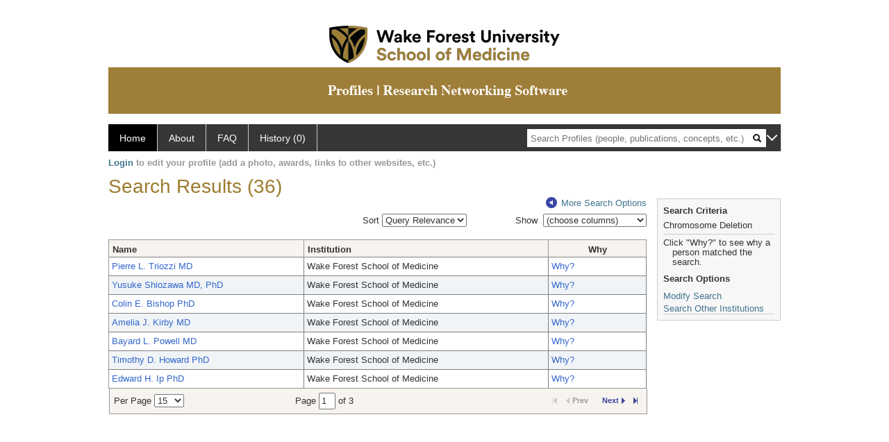

--- FILE ---
content_type: text/html; charset=utf-8
request_url: https://profiles.wakehealth.edu/search/default.aspx?searchtype=people&searchfor=Chromosome%20Deletion&perpage=15&offset=0&new=true
body_size: 26769
content:

<!DOCTYPE html PUBLIC "-//W3C//DTD XHTML 1.0 Strict//EN" "https://www.w3.org/TR/xhtml1/DTD/xhtml1-strict.dtd">
<html>
<head id="ctl00_Head1"><title>
	Search Results (36) | Profiles RNS
</title><meta charset="utf-8" /><meta http-equiv="X-UA-Compatible" content="IE-edge" /><meta name="viewport" content="width=device-width, initial-scale=1" />
    <!-- Global site tag (gtag.js) - Google Analytics -->
<!-- <script async src="https://www.googletagmanager.com/gtag/js?id=UA-37904699-4"></script> -->
<script>
  window.dataLayer = window.dataLayer || [];
  function gtag(){dataLayer.push(arguments);}
  gtag('js', new Date());
  gtag('config', 'UA-37904699-4');
</script>
    <script type="text/javascript" src="https://ajax.aspnetcdn.com/ajax/jQuery/jquery-3.3.1.min.js"></script>
    <!-- Latest compiled and minified CSS -->
    <link rel="stylesheet" href="https://maxcdn.bootstrapcdn.com/bootstrap/3.3.7/css/bootstrap.min.css" integrity="sha384-BVYiiSIFeK1dGmJRAkycuHAHRg32OmUcww7on3RYdg4Va+PmSTsz/K68vbdEjh4u" crossorigin="anonymous" />
    <!-- Optional theme -->
    <link rel="stylesheet" href="https://maxcdn.bootstrapcdn.com/bootstrap/3.3.7/css/bootstrap-theme.min.css" integrity="sha384-rHyoN1iRsVXV4nD0JutlnGaslCJuC7uwjduW9SVrLvRYooPp2bWYgmgJQIXwl/Sp" crossorigin="anonymous" /><link rel="stylesheet" href="https://netdna.bootstrapcdn.com/font-awesome/4.2.0/css/font-awesome.min.css" />
    <!-- Latest compiled and minified JavaScript -->
    <script type="text/javascript" src="https://maxcdn.bootstrapcdn.com/bootstrap/3.3.7/js/bootstrap.min.js" integrity="sha384-Tc5IQib027qvyjSMfHjOMaLkfuWVxZxUPnCJA7l2mCWNIpG9mGCD8wGNIcPD7Txa" crossorigin="anonymous"></script>      

    
    <link href="https://profiles.wakehealth.edu/framework/css/profiles.css" rel="stylesheet" type="text/css" media="all" /><link href="https://profiles.wakehealth.edu/framework/css/prns-theme.css" rel="stylesheet" type="text/css" media="all" /><link href="https://profiles.wakehealth.edu/framework/css/prns-theme-menus-top.css" rel="stylesheet" type="text/css" media="all" /><meta name="apple-mobile-web-app-title" content="Profiles RNS" /><meta name="application-name" content="Profiles RNS" /><meta name="msapplication-TileColor" content="#a41c2f" /><meta name="theme-color" content="#a41c2f" /><link href="https://profiles.wakehealth.edu/Search/CSS/search.css" rel="stylesheet" type="text/css" media="all" /><link href="https://profiles.wakehealth.edu/Activity/CSS/activity.css" rel="stylesheet" type="text/css" media="all" /><link href="https://profiles.wakehealth.edu/Search/CSS/comboTreeCheck.css" rel="stylesheet" type="text/css" media="all" /><script type="text/javascript" src="https://profiles.wakehealth.edu/Search/JavaScript/comboTreeCheck.js"></script><script>var _path = "https://profiles.wakehealth.edu";</script><script type="text/javascript" src="https://profiles.wakehealth.edu/Framework/JavaScript/profiles.js"></script></head>
<body id="ctl00_bodyMaster">
    <!-- Google Tag Manager (noscript) -->
    <noscript>
        <!-- <iframe src="https://www.googletagmanager.com/ns.html?id=GTM-PXSD37"
            height="0" width="0" style="display: none; visibility: hidden"></iframe> -->
    </noscript>
    <!-- End Google Tag Manager (noscript) -->
    <form name="aspnetForm" method="post" action="./default.aspx?searchtype=people&amp;searchfor=Chromosome+Deletion&amp;perpage=15&amp;offset=0&amp;new=true" id="aspnetForm" enctype="multipart/form-data">
<div>
<input type="hidden" name="ctl00_toolkitScriptMaster_HiddenField" id="ctl00_toolkitScriptMaster_HiddenField" value="" />
<input type="hidden" name="__EVENTTARGET" id="__EVENTTARGET" value="" />
<input type="hidden" name="__EVENTARGUMENT" id="__EVENTARGUMENT" value="" />
<input type="hidden" name="__VIEWSTATE" id="__VIEWSTATE" value="/[base64]/[base64]/[base64]/[base64]/[base64]/[base64]/[base64]/[base64]" />
</div>

<script type="text/javascript">
//<![CDATA[
var theForm = document.forms['aspnetForm'];
if (!theForm) {
    theForm = document.aspnetForm;
}
function __doPostBack(eventTarget, eventArgument) {
    if (!theForm.onsubmit || (theForm.onsubmit() != false)) {
        theForm.__EVENTTARGET.value = eventTarget;
        theForm.__EVENTARGUMENT.value = eventArgument;
        theForm.submit();
    }
}
//]]>
</script>


<script src="/WebResource.axd?d=Z1f_TgZVqDVwZnMpRGY4iRaSWP-g8To1rM7llDKQzDcVrnVuBgJpgcjcjI_krgsHUAkKxhJUqfG66Pa41OMFNx1HHiyYOAfJTrjKi-FblTw1&amp;t=638942066805310136" type="text/javascript"></script>


<script src="/ScriptResource.axd?d=XRAzvexwp-z2Sob-0fRHcfwa0Ux18KyO-o1qUgoioMhT_tKZ6Znh5VjI4s6J_iyt3CsPSI_NlgM7Io82cFFmyB3rWHCecV4MAE3bR0kPmqSTCJUyQnTQrUz-4lh3_u3XRaE-J3VoCz_ulRKw2cPesQ2&amp;t=705c9838" type="text/javascript"></script>
<script type="text/javascript">
//<![CDATA[
if (typeof(Sys) === 'undefined') throw new Error('ASP.NET Ajax client-side framework failed to load.');
//]]>
</script>

<script src="/ScriptResource.axd?d=tsdwmLM_nILdgLTb6kAYLpPOP3D0G-Hq9r2GcDiyhZUDV4oLGyjuFG3GTOeHsAYkV3MSD1rXqDaFdVk-Oda230bzDWuKHJXxYmxNuly4i5HhTzoHVSu733oJM2cAtDHhpveUQCvjOqOBo5uUF_4_oA2&amp;t=705c9838" type="text/javascript"></script>
<div>

	<input type="hidden" name="__VIEWSTATEGENERATOR" id="__VIEWSTATEGENERATOR" value="59A49A67" />
</div>
        <script type="text/javascript">
//<![CDATA[
Sys.WebForms.PageRequestManager._initialize('ctl00$toolkitScriptMaster', 'aspnetForm', [], [], [], 3600, 'ctl00');
//]]>
</script>


        <!-- <script type="text/javascript">
            (function (i, s, o, g, r, a, m) {
                i['GoogleAnalyticsObject'] = r; i[r] = i[r] || function () {
                    (i[r].q = i[r].q || []).push(arguments)
                }, i[r].l = 1 * new Date(); a = s.createElement(o), m = s.getElementsByTagName(o)[0]; a.async = 1; a.src = g; m.parentNode.insertBefore(a, m)
            })(window, document, 'script', '//www.google-analytics.com/analytics.js', 'ga');
            ga('create', 'UA-5308116-1', '.catalyst.harvard.edu');
            ga('create', 'UA-59825751-1', '.catalyst.harvard.edu', { 'name': 'b' });
            ga('send', 'pageview');
            ga('b.send', 'pageview');
        </script> -->
        <div id='page-container'>
    <div class="institutionHeader">
     
        <img src="https://profiles.wakehealth.edu/Framework/Images/firstbanner.png" alt="First Header Logo" />
        <img src="https://profiles.wakehealth.edu/Framework/Images/secondbanner.png" alt="Second Header Logo" />
</div>
            <div class="profiles">
                
                
                    
                            
<div id="prns-nav">
    <!-- MAIN NAVIGATION MENU -->
    <nav>
        <ul class="prns-main">
            <li class="main-nav">
                <a href="/search">Home</a>
            </li>
            <li class="main-nav">
                <a href="/about/default.aspx?tab=overview">About</a>
            </li>
            <li class="main-nav">
                <a href="/about/default.aspx?tab=faq">FAQ</a>
            </li>
            
            <li class='main-nav'><a href='https://profiles.wakehealth.edu/history'>History (0)</a></li>
            <li class="search main-nav" style="width: 492px;">
                <input name="search" id="menu-search" placeholder="Search Profiles (people, publications, concepts, etc.)" type="text" style="padding-left: 5px;" />
                <img style="cursor: pointer" alt="search" id="img-mag-glass" src="/framework/images/blackMagnifyGlass.png" />
            </li>
            <li id="search-drop" class="last main-nav" style="float: right !important; width: 25px;">
                <a href="#" style="padding: 0px; padding-top: 9px; margin: 0px;">
                    <img src="/framework/images/arrowDown.png" /></a>
                <ul class="drop" style="top: 39px; left: 835px;">
                    <li class='first'><a class='search-drop' href='https://profiles.wakehealth.edu/search'>Find People</a></li><li class='last'><a class='search-drop' style='border-bottom:1px solid #383737;' href='https://profiles.wakehealth.edu/search/all'>Find Everything</a></li>
                </ul>
            </li>
        </ul>
        <!-- USER LOGIN MSG / USER FUNCTION MENU -->
        <div id="prns-usrnav" class="pub" class-help="class should be [pub|user]">
            <div class="loginbar">
                <a href='https://profiles.wakehealth.edu/login/default.aspx?method=login&redirectto=https://profiles.wakehealth.edu/search'>Login</a> to edit your profile (add a photo, awards, links to other websites, etc.)
            </div>
            <!-- SUB NAVIGATION MENU (logged on) -->
            <ul class="usermenu">
                
                <li style="margin-top: 0px !important;">
                    <div class="divider"></div>
                </li>
                <li><a href='https://profiles.wakehealth.edu/login/default.aspx?pin=send&method=login&edit=true'>Edit My Profile</a></li>
                <li>
                    <div class="divider"></div>
                </li>
                               
                <li id="ListDivider">
                    <div class="divider"></div>
                </li>
                <li id="navMyLists">
                   <a href="#">My Person List (<span id="list-count">0</span>)</a>
                    
                </li>
                 <li>
                    <div class="divider"></div>
                </li>
              
                
                
                
            </ul>
        </div>
    </nav>
</div>

<script type='text/javascript'> var NAME = document.getElementById('prns-usrnav'); NAME.className = 'pub'; $('#navMyLists').remove(); $('#ListDivider').remove();</script>
<script type="text/javascript">

    $(function () {
        setNavigation();
    });

    function setNavigation() {
        var path = $(location).attr('href');
        path = path.replace(/\/$/, "");
        path = decodeURIComponent(path);

        $(".prns-main li").each(function () {

            var href = $(this).find("a").attr('href');
            var urlParams = window.location.search;

            if ((path + urlParams).indexOf(href) >= 0) {
                $(this).addClass('landed');
            }
        });


        return true;
    }
    $(document).ready(function () {
        $("#menu-search").on("keypress", function (e) {
            if (e.which == 13) {
                minisearch();
                return false;
            }
            return true;
        });

        $("#img-mag-glass").on("click", function () {
            minisearch();
            return true;
        });
    });
    function minisearch() {
        var keyword = $("#menu-search").val();
        var classuri = 'http://xmlns.com/foaf/0.1/Person';
        document.location.href = '/search/default.aspx?searchtype=people&searchfor=' + keyword + '&classuri=' + classuri;
        return true;
    }

</script>



                        
                
                
                <div class="profilesPage">
                    <button type="button" style="color: #000000;" onclick="javascript:topFunction();" id="rtnBtn" title="Go to top">Return to Top</button>
                    <div id="profilesMainRow" class="MainRow">
                        
                        <div id="ctl00_divProfilesContentMain" class="profilesContentMain profilesMaxWidth">
                            <div id="ctl00_divTopMainRow" style="width: 100%">
                                 <div class="pageTitle"><h2 style='margin-bottom:0px;'>Search Results (36)</h2></div>
                            </div>
                            
                            <div class="backLink">
                                <a class='masterpage-backlink' href="https://profiles.wakehealth.edu/search/people"><img src="https://profiles.wakehealth.edu/Framework/Images/arrowLeft.png" class="pageBackLinkIcon" alt="" />More Search Options</a>
                            </div>
                            <div class="pageDescription">
                                
                            </div>
                            <div class="prns-screen-search" id="prns-content">
                                <div class="content-main">
                                    
                                </div>
                            </div>
                            <div class="panelMain">
                                
                                    
                                            <input type="hidden" id="txtSearchFor" value="Chromosome Deletion" /><input type="hidden" id="txtExactPhrase" value="false" /><input type="hidden" id="txtSearchRequest" name="txtSearchRequest" value="A81BSfTwU3GNm4liSODkW6vB3EBYO6gz+a5TY1bFhuysXK4hqbI6eAebHoNTzab0+VLZJkUtJQhH7116uvFJT7wxOvvbfiR5EFIO3DECxsIOnAKN/9qbzbS3mWpGyfmy+9VriFtrDjongkiBicgqrzHpH6fXR+pAB1J8saJBnpNvj7hoM9wdoEW/[base64]" /><input type="hidden" id="txtRoot" value="https://profiles.wakehealth.edu" /><input type="hidden" id="txtPerPage" value="15" /><input type="hidden" id="txtOffset" value="0" /><input type="hidden" id="txtTotalPages" value="3" /><input type="hidden" id="txtCurrentSort" value="" /><input type="hidden" id="txtCurrentSortDirection" value="" /><input type="hidden" name="showcolumns" id="showcolumns" value="1" /><table><tr><td style="width:33%;"><div style="width:150px" /></td><td style="width:33%;"><div style="float:right">
                Sort <select id="selSort" title="Query Relevance" onchange="JavaScript:DropdownSort();"><option value="">Query Relevance</option><option value="name_desc">Name (A-Z)</option><option value="name_asc">Name (Z-A)</option><option value="institution_desc">Institution (A-Z)</option><option value="institution_asc">Institution (Z-A)</option></select></div></td><td style="width:33%;"><div style="float: right;"><input type="hidden" id="hiddenToggle" value="off" />
                Show 
                <select id="selColSelect" title="choose columns" style="width: 149px"><option value="">(choose columns)</option></select><table><tr><td style="padding-left:45px"><div id="divColSelect" style="border-right: solid 1px gray; border-bottom: solid 1px gray;                                                 border-left: solid 1px silver; padding-left:3px; margin-left: -5px; margin-top: -1px; height: 100; width: 144px; overflow: auto;                                                 background-color: #ffffff;z-index:5;position: absolute;"><br /><input type="checkbox" id="chkFacRank" name="chkFacRank" value="Faculty Rank" class="otherOptionCheckBox" title="Faculty Rank" /><span>Faculty Rank</span></div></td></tr></table></div></td></tr><tr><td colspan="3" height="10"> 
            </td></tr><tr><td colspan="3"><div class="listTable" style="margin-top:0px;"><table id="tblSearchResults" class="SearchResults"><tbody><tr><th class="alignLeft"><a href="JavaScript:Sort('name');">
                          Name
                          </a></th><th class="alignLeft"><a href="JavaScript:Sort('institution');">
                            Institution
                            </a></th><th>Why</th></tr><tr class="oddRow" onmouseout="HideDetails(this,1)" onblur="HideDetails(this,1)" onmouseover="
                                  ShowDetails('https://profiles.wakehealth.edu/profile/6603962',this)
                                  " onfocus="
                                  ShowDetails('https://profiles.wakehealth.edu/profile/6603962',this)
                                  " tabindex="0"><td class="alignLeft" style="width:200px"><a class="listTableLink" href="https://profiles.wakehealth.edu/profile/6603962">Pierre L. Triozzi MD</a></td><td class="alignLeft" style="width:250px">Wake Forest School of Medicine</td><td valign="middle" style="width:100px"><a class="listTableLink" href="https://profiles.wakehealth.edu/search/default.aspx?searchtype=whypeople&nodeuri=https://profiles.wakehealth.edu/profile/6603962&searchfor=Chromosome Deletion&exactphrase=false&perpage=15&offset=0&page=1&totalpages=3&searchrequest=A81BSfTwU3GNm4liSODkW6vB3EBYO6gz+a5TY1bFhuysXK4hqbI6eAebHoNTzab0+VLZJkUtJQhH7116uvFJT7wxOvvbfiR5EFIO3DECxsIOnAKN/9qbzbS3mWpGyfmy+9VriFtrDjongkiBicgqrzHpH6fXR+pAB1J8saJBnpNvj7hoM9wdoEW/[base64]&sortby=&sortdirection=&showcolumns=1">
        Why?
      </a><input type="hidden" id="https://profiles.wakehealth.edu/profile/6603962" value="<div style='font-size:13px;font-weight:bold'>Pierre Triozzi</div>
            <br/><br/><u>Title:</u> <br/>Professor
            <br/><br/><u>Institution</u><br/>Wake Forest School of Medicine" /></td></tr><tr class="evenRow" onmouseout="HideDetails(this,0)" onblur="HideDetails(this,0)" onmouseover="
                                  ShowDetails('https://profiles.wakehealth.edu/profile/10889524',this)
                                " onFocus="
                                  ShowDetails('https://profiles.wakehealth.edu/profile/10889524',this)
                                " tabindex="0"><td class="alignLeft" style="width:200px"><a class="listTableLink" href="https://profiles.wakehealth.edu/profile/10889524">Yusuke Shiozawa MD, PhD</a></td><td class="alignLeft" style="width:250px">Wake Forest School of Medicine</td><td valign="middle" style="width:100px"><a class="listTableLink" href="https://profiles.wakehealth.edu/search/default.aspx?searchtype=whypeople&nodeuri=https://profiles.wakehealth.edu/profile/10889524&searchfor=Chromosome Deletion&exactphrase=false&perpage=15&offset=0&page=1&totalpages=3&searchrequest=A81BSfTwU3GNm4liSODkW6vB3EBYO6gz+a5TY1bFhuysXK4hqbI6eAebHoNTzab0+VLZJkUtJQhH7116uvFJT7wxOvvbfiR5EFIO3DECxsIOnAKN/9qbzbS3mWpGyfmy+9VriFtrDjongkiBicgqrzHpH6fXR+pAB1J8saJBnpNvj7hoM9wdoEW/[base64]&sortby=&sortdirection=&showcolumns=1">
        Why?
      </a><input type="hidden" id="https://profiles.wakehealth.edu/profile/10889524" value="<div style='font-size:13px;font-weight:bold'>Yusuke Shiozawa</div>
            <br/><br/><u>Title:</u> <br/>Associate Professor
            <br/><br/><u>Institution</u><br/>Wake Forest School of Medicine
            <br/><br/><u>Faculty Rank</u><br/>Assistant Professor" /></td></tr><tr class="oddRow" onmouseout="HideDetails(this,1)" onblur="HideDetails(this,1)" onmouseover="
                                  ShowDetails('https://profiles.wakehealth.edu/profile/105530',this)
                                  " onfocus="
                                  ShowDetails('https://profiles.wakehealth.edu/profile/105530',this)
                                  " tabindex="0"><td class="alignLeft" style="width:200px"><a class="listTableLink" href="https://profiles.wakehealth.edu/profile/105530">Colin E. Bishop PhD</a></td><td class="alignLeft" style="width:250px">Wake Forest School of Medicine</td><td valign="middle" style="width:100px"><a class="listTableLink" href="https://profiles.wakehealth.edu/search/default.aspx?searchtype=whypeople&nodeuri=https://profiles.wakehealth.edu/profile/105530&searchfor=Chromosome Deletion&exactphrase=false&perpage=15&offset=0&page=1&totalpages=3&searchrequest=A81BSfTwU3GNm4liSODkW6vB3EBYO6gz+a5TY1bFhuysXK4hqbI6eAebHoNTzab0+VLZJkUtJQhH7116uvFJT7wxOvvbfiR5EFIO3DECxsIOnAKN/9qbzbS3mWpGyfmy+9VriFtrDjongkiBicgqrzHpH6fXR+pAB1J8saJBnpNvj7hoM9wdoEW/[base64]&sortby=&sortdirection=&showcolumns=1">
        Why?
      </a><input type="hidden" id="https://profiles.wakehealth.edu/profile/105530" value="<div style='font-size:13px;font-weight:bold'>Colin Bishop</div>
            <br/><br/><u>Title:</u> <br/>Associate Professor
            <br/><br/><u>Institution</u><br/>Wake Forest School of Medicine
            <br/><br/><u>Department</u><br/>Neurology, Pediatric Neurology" /></td></tr><tr class="evenRow" onmouseout="HideDetails(this,0)" onblur="HideDetails(this,0)" onmouseover="
                                  ShowDetails('https://profiles.wakehealth.edu/profile/18855379',this)
                                " onFocus="
                                  ShowDetails('https://profiles.wakehealth.edu/profile/18855379',this)
                                " tabindex="0"><td class="alignLeft" style="width:200px"><a class="listTableLink" href="https://profiles.wakehealth.edu/profile/18855379">Amelia J. Kirby MD</a></td><td class="alignLeft" style="width:250px">Wake Forest School of Medicine</td><td valign="middle" style="width:100px"><a class="listTableLink" href="https://profiles.wakehealth.edu/search/default.aspx?searchtype=whypeople&nodeuri=https://profiles.wakehealth.edu/profile/18855379&searchfor=Chromosome Deletion&exactphrase=false&perpage=15&offset=0&page=1&totalpages=3&searchrequest=A81BSfTwU3GNm4liSODkW6vB3EBYO6gz+a5TY1bFhuysXK4hqbI6eAebHoNTzab0+VLZJkUtJQhH7116uvFJT7wxOvvbfiR5EFIO3DECxsIOnAKN/9qbzbS3mWpGyfmy+9VriFtrDjongkiBicgqrzHpH6fXR+pAB1J8saJBnpNvj7hoM9wdoEW/[base64]&sortby=&sortdirection=&showcolumns=1">
        Why?
      </a><input type="hidden" id="https://profiles.wakehealth.edu/profile/18855379" value="<div style='font-size:13px;font-weight:bold'>Amelia Kirby</div>
            <br/><br/><u>Title:</u> <br/>Clinical Associate Professor
            <br/><br/><u>Institution</u><br/>Wake Forest School of Medicine
            <br/><br/><u>Faculty Rank</u><br/>Clinical Associate Professor" /></td></tr><tr class="oddRow" onmouseout="HideDetails(this,1)" onblur="HideDetails(this,1)" onmouseover="
                                  ShowDetails('https://profiles.wakehealth.edu/profile/106680',this)
                                  " onfocus="
                                  ShowDetails('https://profiles.wakehealth.edu/profile/106680',this)
                                  " tabindex="0"><td class="alignLeft" style="width:200px"><a class="listTableLink" href="https://profiles.wakehealth.edu/profile/106680">Bayard L. Powell MD</a></td><td class="alignLeft" style="width:250px">Wake Forest School of Medicine</td><td valign="middle" style="width:100px"><a class="listTableLink" href="https://profiles.wakehealth.edu/search/default.aspx?searchtype=whypeople&nodeuri=https://profiles.wakehealth.edu/profile/106680&searchfor=Chromosome Deletion&exactphrase=false&perpage=15&offset=0&page=1&totalpages=3&searchrequest=A81BSfTwU3GNm4liSODkW6vB3EBYO6gz+a5TY1bFhuysXK4hqbI6eAebHoNTzab0+VLZJkUtJQhH7116uvFJT7wxOvvbfiR5EFIO3DECxsIOnAKN/9qbzbS3mWpGyfmy+9VriFtrDjongkiBicgqrzHpH6fXR+pAB1J8saJBnpNvj7hoM9wdoEW/[base64]&sortby=&sortdirection=&showcolumns=1">
        Why?
      </a><input type="hidden" id="https://profiles.wakehealth.edu/profile/106680" value="<div style='font-size:13px;font-weight:bold'>Bayard Powell</div>
            <br/><br/><u>Title:</u> <br/>Professor
            <br/><br/><u>Institution</u><br/>Wake Forest School of Medicine" /></td></tr><tr class="evenRow" onmouseout="HideDetails(this,0)" onblur="HideDetails(this,0)" onmouseover="
                                  ShowDetails('https://profiles.wakehealth.edu/profile/106654',this)
                                " onFocus="
                                  ShowDetails('https://profiles.wakehealth.edu/profile/106654',this)
                                " tabindex="0"><td class="alignLeft" style="width:200px"><a class="listTableLink" href="https://profiles.wakehealth.edu/profile/106654">Timothy D. Howard PhD</a></td><td class="alignLeft" style="width:250px">Wake Forest School of Medicine</td><td valign="middle" style="width:100px"><a class="listTableLink" href="https://profiles.wakehealth.edu/search/default.aspx?searchtype=whypeople&nodeuri=https://profiles.wakehealth.edu/profile/106654&searchfor=Chromosome Deletion&exactphrase=false&perpage=15&offset=0&page=1&totalpages=3&searchrequest=A81BSfTwU3GNm4liSODkW6vB3EBYO6gz+a5TY1bFhuysXK4hqbI6eAebHoNTzab0+VLZJkUtJQhH7116uvFJT7wxOvvbfiR5EFIO3DECxsIOnAKN/9qbzbS3mWpGyfmy+9VriFtrDjongkiBicgqrzHpH6fXR+pAB1J8saJBnpNvj7hoM9wdoEW/[base64]&sortby=&sortdirection=&showcolumns=1">
        Why?
      </a><input type="hidden" id="https://profiles.wakehealth.edu/profile/106654" value="<div style='font-size:13px;font-weight:bold'>Timothy Howard</div>
            <br/><br/><u>Title:</u> <br/>Assistant Professor
            <br/><br/><u>Institution</u><br/>Wake Forest School of Medicine
            <br/><br/><u>Department</u><br/>Davie Hospital Emergency Department" /></td></tr><tr class="oddRow" onmouseout="HideDetails(this,1)" onblur="HideDetails(this,1)" onmouseover="
                                  ShowDetails('https://profiles.wakehealth.edu/profile/105879',this)
                                  " onfocus="
                                  ShowDetails('https://profiles.wakehealth.edu/profile/105879',this)
                                  " tabindex="0"><td class="alignLeft" style="width:200px"><a class="listTableLink" href="https://profiles.wakehealth.edu/profile/105879">Edward H. Ip PhD</a></td><td class="alignLeft" style="width:250px">Wake Forest School of Medicine</td><td valign="middle" style="width:100px"><a class="listTableLink" href="https://profiles.wakehealth.edu/search/default.aspx?searchtype=whypeople&nodeuri=https://profiles.wakehealth.edu/profile/105879&searchfor=Chromosome Deletion&exactphrase=false&perpage=15&offset=0&page=1&totalpages=3&searchrequest=A81BSfTwU3GNm4liSODkW6vB3EBYO6gz+a5TY1bFhuysXK4hqbI6eAebHoNTzab0+VLZJkUtJQhH7116uvFJT7wxOvvbfiR5EFIO3DECxsIOnAKN/9qbzbS3mWpGyfmy+9VriFtrDjongkiBicgqrzHpH6fXR+pAB1J8saJBnpNvj7hoM9wdoEW/[base64]&sortby=&sortdirection=&showcolumns=1">
        Why?
      </a><input type="hidden" id="https://profiles.wakehealth.edu/profile/105879" value="<div style='font-size:13px;font-weight:bold'>Edward Ip</div>
            <br/><br/><u>Title:</u> <br/>Professor
            <br/><br/><u>Institution</u><br/>Wake Forest School of Medicine
            <br/><br/><u>Department</u><br/>Surgery, Transplant" /></td></tr></tbody></table></div></td></tr></table><div class="listTablePagination" style="float: left; margin-left: 1px;"><table><tbody><tr><td>
                  Per Page <select id="ddlPerPage" title="Results per page" onchange="javascript:ChangePerPage()"><option value="15" selected="true">15</option><option value="25">25</option><option value="50">50</option><option value="100">100</option></select></td><td>
                    Page <input size="1" type="textbox" value="1" id="txtPageNumber" onchange="ChangePage()" onkeypress="JavaScript:changePage(event);" title="select page" /> of 3</td><td><a href="JavaScript:GotoLastPage();" class="listTablePaginationFL listTablePaginationA"><img src="https://profiles.wakehealth.edu/framework/images/arrow_last.gif" border="0" alt="last" /></a><a href="javascript:GotoNextPage();" class="listTablePaginationPN listTablePaginationN listTablePaginationA">
                        Next<img src="https://profiles.wakehealth.edu/framework/images/arrow_next.gif" border="0" alt="next" /></a><div class="listTablePaginationPN listTablePaginationP"><img src="https://profiles.wakehealth.edu/framework/images/arrow_prev_d.gif" border="0" alt="" />Prev
                      </div><div class="listTablePaginationFL"><img src="https://profiles.wakehealth.edu/framework/images/arrow_first_d.gif" border="0" alt="" /></div></td></tr></tbody></table></div><script language="JavaScript">


      var perpage = 0;
      var root = "";
      var searchfor =  "";
      var exactphrase = "";
      var classgroupuri = "";
      var classgroup = "";
      var page = 0;
      var totalpages = 0;
      var searchrequest = "";
      var sortby = "";
      var sortdirection = "";
      var institution ="";
      var department ="";

      var facrank = "";
      var offset = "";
      var sortbydropdown = false;

      SetupColCheckboxes();



      function changePage(e) {
      if (e.keyCode == 13) {
      ChangePage();
      }
      return false;
      }




      function SetupColCheckboxes(){

      if(document.getElementById("chkInstitution")!=null){
      if((document.getElementById("showcolumns").value & 1)){
      document.getElementById("chkInstitution").checked = true;
      }else{
      document.getElementById("chkInstitution").checked = false;
      }
      }

      if(document.getElementById("chkDepartment")!=null){
      if((document.getElementById("showcolumns").value & 2)){
      document.getElementById("chkDepartment").checked = true;
      }else{
      document.getElementById("chkDepartment").checked = false;
      }

      }


      if(document.getElementById("chkFacRank")!=null){
      if((document.getElementById("showcolumns").value & 8)){
      document.getElementById("chkFacRank").checked = true;
      }else{
      document.getElementById("chkFacRank").checked = false;
      }
      }


      }

      function DropdownSort(){

      var dropdown = document.getElementById("selSort");
      var val = dropdown.options[dropdown.selectedIndex].value;

      if(val!=''){
      this.Sort(val);
      }

      }

      function GetPageData(){


      perpage = document.getElementById("ddlPerPage").value;
      root = document.getElementById("txtRoot").value;
      searchfor = document.getElementById("txtSearchFor").value;
      exactphrase = document.getElementById("txtExactPhrase").value;
      page = document.getElementById("txtPageNumber").value;
      totalpages = document.getElementById("txtTotalPages").value;
      searchrequest = document.getElementById("txtSearchRequest").value;

      if(document.getElementById("selSort").value==''){
      sortby = document.getElementById("txtCurrentSort").value;
      }else{
      sortby = document.getElementById("selSort").value;

      if(sortby.indexOf("_")!=-1){
      var mySplitResult = sortby.split("_");
      sortby = mySplitResult[0];
      }

      }

      sortdirection = document.getElementById("txtCurrentSortDirection").value;
      offset = document.getElementById("txtOffset").value;

      if(page==0){
      page = 1;
      }


      if(document.getElementById("chkInstitution")!=null){
      institution = document.getElementById("chkInstitution").checked;
      }

      if(document.getElementById("chkDepartment")!=null){
      department = document.getElementById("chkDepartment").checked;
      }




      if(document.getElementById("chkFacRank")!=null){
      facrank = document.getElementById("chkFacRank").checked;
      }



      }

      function Sort(sort){

      GetPageData();

      if(sort.indexOf("_")==-1){

      if(sortby.indexOf("_")!=-1){
      var mySplitResult = sortby.split("_");
      sortby = mySplitResult[0];
      }

      if(sort==sortby){

      if(sortdirection=="desc"){
      sortdirection = "asc";
      }else{
      sortdirection = "desc";
      }

      }else{

      sortdirection = "desc";
      sortby = sort;
      }

      }else{

      var items = sort.split("_");

      sortby = items[0];
      sortdirection = items[1];


      }


      NavToPage();

      }

      function NavToPage(){

      var showcolumns = 0;

      if(institution){
      showcolumns = 1;
      }
      if(department){
      showcolumns = showcolumns | 2;
      }



      if(facrank){
      showcolumns = showcolumns | 8;
      }

      window.location = root + '/search/default.aspx?searchtype=people&searchfor=' + searchfor + '&exactphrase=' + exactphrase + '&perpage=' + perpage + '&offset=' + offset + '&page=' + page + '&totalpages=' + totalpages + '&searchrequest=' + searchrequest +  '&sortby=' + sortby+ '&sortdirection=' + sortdirection + '&showcolumns=' + showcolumns;
      }

      function ChangePerPage(){
      GetPageData();
      //always reset the starting page to 1 if the sort or per page count changes
      page = 1;
      NavToPage();

      }
      function ChangePage(){
      GetPageData();
      //its set from the dropdown list
      NavToPage();
      }
      function GotoNextPage(){

      GetPageData();
      page++;
      NavToPage();
      }
      function GotoPreviousPage(){
      GetPageData();
      page--;
      NavToPage();
      }
      function GotoFirstPage(){
      GetPageData();
      page = 1;
      NavToPage();
      }
      function GotoLastPage(){
      GetPageData();
      page = totalpages;
      NavToPage();
      }

      function ShowDetails(nodeURI,obj){

      doListTableRowOver(obj);
      document.getElementById('divItemDetails').innerHTML = document.getElementById(nodeURI).value;

      }

      function HideDetails(obj,ord){

     doListTableRowOut(obj,ord);
     document.getElementById('divItemDetails').innerHTML = '';
      }



      
      if (undefined==ProfilesRNS) var ProfilesRNS = {};


      var $defaultColumns = null;

      
      function reloadColumns()
      {
      var reload = false;
      var $colToShow = $('#divColSelect input:checked');

      // Check column count first.
      if ($colToShow.length != $defaultColumns.length)
      {
      GetPageData();
      NavToPage();
      return;
      }

      // See if column selection have changed from default
      $colToShow.each(function(idx, item){
      if ($defaultColumns.filter("#"+$(this).get(0).id).length != 1)
      {
      GetPageData();
      NavToPage();
      return false; // exit loop
      }
      });
      }

      
      $(document).ready(function() {

      // initially hide the other options DIV
      $("#divColSelect").hide();

      // hide/show event occurs on click of dropdown
      $("#selColSelect").click(function() {
      if ($("#divColSelect").is(":visible")) {
      $("#divColSelect").hide();

      reloadColumns();

      $("//*[@id='divSearchSection']/descendant::input[@type='submit']").focus();

      } else {
      $("#divColSelect").show();

      // Set default columns to show
      $defaultColumns = $('#divColSelect input:checked');

      $("*[id*=institution]").focus();
      }
      });

      // hide the other options DIV when a click occurs outside of the DIV while it's shown
      $(document).click(function(evt) {
      if ($("#divColSelect").is(":visible")) {
      switch (evt.target.id) {
      case "selColSelect":
      case "divColSelect":
      break;
      default:
      var tmp = evt.target;
      while (tmp.parentNode) {
      tmp = tmp.parentNode;
      if (tmp.id == "divColSelect") { return true; }
      }
      $("#divColSelect").hide();

      reloadColumns()
      }
      }
      });

      });


      $('#divColSelect span')
      .hover(
      function(){ // Mouse in
      $(this).css('cursor', 'pointer');
      },
      function(){ // Mouse out
      $(this).css('cursort', 'default');
      })
      .click(function(){ // select checkbox when checkbox label is clicked
      var $checkbox = $(this).prev('input');
      $checkbox.attr('checked', !$checkbox.attr('checked'));
      });
      </script>
                                        
                                
                            </div>
                        </div>
                        <div class="profilesContentPassive">
                            <div class="panelPassive">
                                
                                    
                                            

<div id="divSearchCriteria">
    <div class="passiveSectionHead">
        <div style="white-space: nowrap; display: inline">
            Search Criteria
        </div>
    </div>    
    <div class="passiveSectionBody">        
        <ul>
            <li>Chromosome Deletion</li>           
        </ul>    <div class="passiveSectionLine">
        </div>
          <div style='margin-top:5px;'>Click "Why?" to see why a person matched the search.</div>    
    </div>
</div>

                                        
                                            
    <script type="text/javascript" language="javascript">

    function modify(root,tab,searchrequest) {       
                    
          document.location =root + "/search/default.aspx?tab=" + tab + "&action=modify&searchrequest=" + searchrequest;
          
    }
</script>
<div id="divSearchCriteria">
    <div class="passiveSectionHead">
        <div style="white-space: nowrap; display: inline">
            Search Options            
        </div>
    </div>    
    <div class="passiveSectionBody">
        <div style='margin-bottom:4px;margin-top:4px;'><a href="javascript:modify('https://profiles.wakehealth.edu','','A81BSfTwU3GNm4liSODkW6vB3EBYO6gz+a5TY1bFhuysXK4hqbI6eAebHoNTzab0+VLZJkUtJQhH7116uvFJT7wxOvvbfiR5EFIO3DECxsIOnAKN/9qbzbS3mWpGyfmy+9VriFtrDjongkiBicgqrzHpH6fXR+pAB1J8saJBnpNvj7hoM9wdoEW/[base64]');">Modify Search</a></div>
        <div style='padding-left: 1em;text-indent: -1em;'><a href='https://profiles.wakehealth.edu/direct/default.aspx?keyword=Chromosome Deletion&searchrequest=A81BSfTwU3GNm4liSODkW6vB3EBYO6gz+a5TY1bFhuysXK4hqbI6eAebHoNTzab0+VLZJkUtJQhH7116uvFJT7wxOvvbfiR5EFIO3DECxsIOnAKN/9qbzbS3mWpGyfmy+9VriFtrDjongkiBicgqrzHpH6fXR+pAB1J8saJBnpNvj7hoM9wdoEW/[base64]&searchtype=people'>Search Other Institutions</a></div>
        <div class="passiveSectionLine"></div>              
    </div>
</div>

                                        
                                            <span id="ctl00_ContentPassive_rptPassive_ctl02_ctl00_lblHTMLBlock"><div id="divItemDetails" class="SearchDetails"></div></span>

                                        
                                            

                                        
                                
                            </div>
                        </div>
                    </div>
                </div>
            </div>
            
            <div style="margin-top: 32px;" id="catfooter">
                
            </div>
        </div>
    </form>
    <script type="text/javascript">
        $(document).ready(function () {


            $("#page-container a").css("cursor", "pointer");
            $(".title-container").css("cursor", "pointer");
            $('.title-container').hover(function () {
                $(".title-container").css("opacity", ".5");
            });

            $(".title-container").click(function () {
                //  window.location.href = "https://staging.connects.catalyst.harvard.edu/profiles/search";
            });

            $(".questionImage").on("click", function (event) {
                event.stopPropagation();
                event.stopImmediatePropagation();
                $(this).parent().siblings(".passiveSectionHeadDescription").toggle();
                event.preventDefault();
            });

            $('input[type="text"]').on("focusout", function (event) {
                $(this).val($.trim($(this).val()));
                return true;
            });

            if ($(".panelPassive").text().trim().length == 0) { $(".panelPassive").remove(); }
            if ($(".profilesContentPassive").text().trim().length == 0) { $(".profilesContentPassive").remove(); }
            if ($(".content-main").text().trim().length == 0) { $(".content-main").remove(); }
            if ($(".prns-screen-search").text().trim().length == 0) { $(".prns-screen-search").remove(); }
            if ($(".profilesHeader").text().trim().length == 0) { $(".profilesHeader").remove(); }
            if ($(".panelHeader").text().trim().length == 0) { $(".panelHeader").remove(); }

        });

        // When the user scrolls down 20px from the top of the document, show the button
        window.onscroll = function () { scrollFunction() };

        function scrollFunction() {
            if (document.body.scrollTop > 250 || document.documentElement.scrollTop > 250) {
                document.getElementById("rtnBtn").style.display = "block";
            } else {
                document.getElementById("rtnBtn").style.display = "none";
            }
            return true;
        }

        // When the user clicks on the button, scroll to the top of the document
        function topFunction() {
            $('body,html').animate({ scrollTop: 0 }, 500);
            return true;
        }

        $(document).ready(function () {
            $(".lnk-edit-arrow").on("click", function () {
                var img = $(this).find("img");
                var current = img.attr("src");
                var newsrc = img.attr("data-swap");
                $("#" + $(this).attr("data-item")).toggle();
                img.attr("src", newsrc).attr("data-swap", current);
            });
        });


    </script>
    <script type="text/javascript">
    $(document).ready(function () {jQuery('.pageSubTitle').remove();});$(document).ready(function () {$('.pageDescription').remove();});$(document).ready(function () {$('.prns-screen-search').remove();});
    </script>
</body>
</html>
